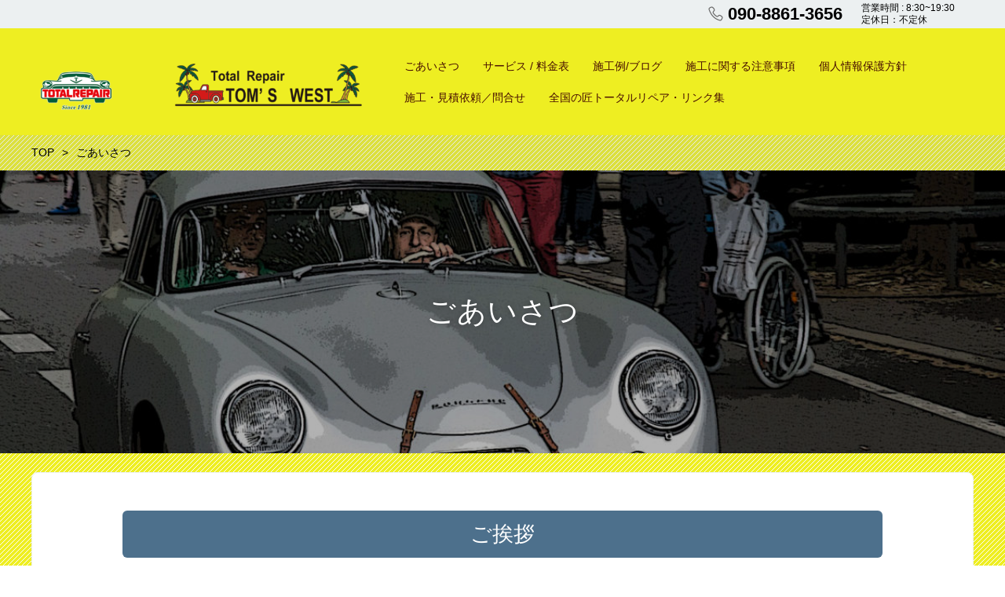

--- FILE ---
content_type: text/html; charset=UTF-8
request_url: http://tomswest.jp/%E3%81%94%E3%81%82%E3%81%84%E3%81%95%E3%81%A4
body_size: 8596
content:
<!DOCTYPE html>
<html lang="ja" prefix="og: http://ogp.me/ns# fb: http://ogp.me/ns/fb# article: http://ogp.me/ns/article#">
<head>
	<meta http-equiv="X-UA-Compatible" content="IE=edge,chrome=1">
<meta charset="UTF-8">
<meta name="viewport" content="width=device-width">
<title>ごあいさつ | Total Repair TOM&#039;S WEST</title>
<!--[if lt IE 9]>
<script src="http://tomswest.jp/wp-content/themes/new-standard-2/js/html5shiv.js"></script>
<![endif]-->
	
	<link rel='dns-prefetch' href='//s.w.org' />
		<script type="text/javascript">
			window._wpemojiSettings = {"baseUrl":"https:\/\/s.w.org\/images\/core\/emoji\/12.0.0-1\/72x72\/","ext":".png","svgUrl":"https:\/\/s.w.org\/images\/core\/emoji\/12.0.0-1\/svg\/","svgExt":".svg","source":{"concatemoji":"http:\/\/tomswest.jp\/wp-includes\/js\/wp-emoji-release.min.js?ver=5.4.18"}};
			/*! This file is auto-generated */
			!function(e,a,t){var n,r,o,i=a.createElement("canvas"),p=i.getContext&&i.getContext("2d");function s(e,t){var a=String.fromCharCode;p.clearRect(0,0,i.width,i.height),p.fillText(a.apply(this,e),0,0);e=i.toDataURL();return p.clearRect(0,0,i.width,i.height),p.fillText(a.apply(this,t),0,0),e===i.toDataURL()}function c(e){var t=a.createElement("script");t.src=e,t.defer=t.type="text/javascript",a.getElementsByTagName("head")[0].appendChild(t)}for(o=Array("flag","emoji"),t.supports={everything:!0,everythingExceptFlag:!0},r=0;r<o.length;r++)t.supports[o[r]]=function(e){if(!p||!p.fillText)return!1;switch(p.textBaseline="top",p.font="600 32px Arial",e){case"flag":return s([127987,65039,8205,9895,65039],[127987,65039,8203,9895,65039])?!1:!s([55356,56826,55356,56819],[55356,56826,8203,55356,56819])&&!s([55356,57332,56128,56423,56128,56418,56128,56421,56128,56430,56128,56423,56128,56447],[55356,57332,8203,56128,56423,8203,56128,56418,8203,56128,56421,8203,56128,56430,8203,56128,56423,8203,56128,56447]);case"emoji":return!s([55357,56424,55356,57342,8205,55358,56605,8205,55357,56424,55356,57340],[55357,56424,55356,57342,8203,55358,56605,8203,55357,56424,55356,57340])}return!1}(o[r]),t.supports.everything=t.supports.everything&&t.supports[o[r]],"flag"!==o[r]&&(t.supports.everythingExceptFlag=t.supports.everythingExceptFlag&&t.supports[o[r]]);t.supports.everythingExceptFlag=t.supports.everythingExceptFlag&&!t.supports.flag,t.DOMReady=!1,t.readyCallback=function(){t.DOMReady=!0},t.supports.everything||(n=function(){t.readyCallback()},a.addEventListener?(a.addEventListener("DOMContentLoaded",n,!1),e.addEventListener("load",n,!1)):(e.attachEvent("onload",n),a.attachEvent("onreadystatechange",function(){"complete"===a.readyState&&t.readyCallback()})),(n=t.source||{}).concatemoji?c(n.concatemoji):n.wpemoji&&n.twemoji&&(c(n.twemoji),c(n.wpemoji)))}(window,document,window._wpemojiSettings);
		</script>
		<style type="text/css">
img.wp-smiley,
img.emoji {
	display: inline !important;
	border: none !important;
	box-shadow: none !important;
	height: 1em !important;
	width: 1em !important;
	margin: 0 .07em !important;
	vertical-align: -0.1em !important;
	background: none !important;
	padding: 0 !important;
}
</style>
	<link rel='stylesheet' id='wp-block-library-css'  href='http://tomswest.jp/wp-content/plugins/gutenberg/build/block-library/style.css?ver=1594815755' type='text/css' media='all' />
<style id='wp-block-library-inline-css' type='text/css'>
.has-text-align-justify{text-align:justify;}
</style>
<style id='global-styles-inline-css' type='text/css'>
:root {
	--wp--preset--color--black: #000000;
	--wp--preset--color--cyan-bluish-gray: #abb8c3;
	--wp--preset--color--light-green-cyan: #7bdcb5;
	--wp--preset--color--luminous-vivid-amber: #fcb900;
	--wp--preset--color--luminous-vivid-orange: #ff6900;
	--wp--preset--color--pale-cyan-blue: #8ed1fc;
	--wp--preset--color--pale-pink: #f78da7;
	--wp--preset--color--vivid-cyan-blue: #0693e3;
	--wp--preset--color--vivid-green-cyan: #00d084;
	--wp--preset--color--vivid-purple: #9b51e0;
	--wp--preset--color--vivid-red: #cf2e2e;
	--wp--preset--color--white: #ffffff;
	--wp--preset--font-size--small: 13;
	--wp--preset--font-size--normal: 16;
	--wp--preset--font-size--medium: 20;
	--wp--preset--font-size--large: 36;
	--wp--preset--font-size--huge: 48;
	--wp--preset--gradient--blush-bordeaux: linear-gradient(135deg,rgb(254,205,165) 0%,rgb(254,45,45) 50%,rgb(107,0,62) 100%);
	--wp--preset--gradient--blush-light-purple: linear-gradient(135deg,rgb(255,206,236) 0%,rgb(152,150,240) 100%);
	--wp--preset--gradient--cool-to-warm-spectrum: linear-gradient(135deg,rgb(74,234,220) 0%,rgb(151,120,209) 20%,rgb(207,42,186) 40%,rgb(238,44,130) 60%,rgb(251,105,98) 80%,rgb(254,248,76) 100%);
	--wp--preset--gradient--electric-grass: linear-gradient(135deg,rgb(202,248,128) 0%,rgb(113,206,126) 100%);
	--wp--preset--gradient--light-green-cyan-to-vivid-green-cyan: linear-gradient(135deg,rgb(122,220,180) 0%,rgb(0,208,130) 100%);
	--wp--preset--gradient--luminous-dusk: linear-gradient(135deg,rgb(255,203,112) 0%,rgb(199,81,192) 50%,rgb(65,88,208) 100%);
	--wp--preset--gradient--luminous-vivid-amber-to-luminous-vivid-orange: linear-gradient(135deg,rgba(252,185,0,1) 0%,rgba(255,105,0,1) 100%);
	--wp--preset--gradient--luminous-vivid-orange-to-vivid-red: linear-gradient(135deg,rgba(255,105,0,1) 0%,rgb(207,46,46) 100%);
	--wp--preset--gradient--midnight: linear-gradient(135deg,rgb(2,3,129) 0%,rgb(40,116,252) 100%);
	--wp--preset--gradient--pale-ocean: linear-gradient(135deg,rgb(255,245,203) 0%,rgb(182,227,212) 50%,rgb(51,167,181) 100%);
	--wp--preset--gradient--very-light-gray-to-cyan-bluish-gray: linear-gradient(135deg,rgb(238,238,238) 0%,rgb(169,184,195) 100%);
	--wp--preset--gradient--vivid-cyan-blue-to-vivid-purple: linear-gradient(135deg,rgba(6,147,227,1) 0%,rgb(155,81,224) 100%);
}

</style>
<link rel='stylesheet' id='ns-common-css'  href='http://tomswest.jp/wp-content/themes/new-standard-2/css/ns-common.css?ver=2.4.6' type='text/css' media='all' />
<link rel='stylesheet' id='blocks-theme-css'  href='http://tomswest.jp/wp-content/themes/new-standard-2/css/blocks-theme.css?ver=2.4.6' type='text/css' media='all' />
<link rel='stylesheet' id='bxslider-css'  href='http://tomswest.jp/wp-content/themes/new-standard-2/css/jquery.bxslider.css?ver=4.2.5f-1' type='text/css' media='all' />
<link rel='stylesheet' id='swipebox-css'  href='http://tomswest.jp/wp-content/themes/new-standard-2/css/swipebox.min.css?ver=1.3.0' type='text/css' media='all' />
<link rel='stylesheet' id='jetpack_css-css'  href='https://c0.wp.com/p/jetpack/8.7.4/css/jetpack.css' type='text/css' media='all' />
<script type='text/javascript' src='https://c0.wp.com/c/5.4.18/wp-includes/js/jquery/jquery.js'></script>
<script type='text/javascript' src='https://c0.wp.com/c/5.4.18/wp-includes/js/jquery/jquery-migrate.min.js'></script>
<script type='text/javascript' src='http://tomswest.jp/wp-content/themes/new-standard-2/js/jquery.bxslider.js?ver=4.2.14-fix-1'></script>
<script type='text/javascript' src='http://tomswest.jp/wp-content/themes/new-standard-2/js/ofi.min.js?ver=3.2.3'></script>
<script type='text/javascript' src='http://tomswest.jp/wp-content/themes/new-standard-2/js/theia-sticky-sidebar.js?ver=4.2.5'></script>
<script type='text/javascript' src='http://tomswest.jp/wp-content/themes/new-standard-2/js/jquery.swipebox.min.js?ver=1.4.4.fix'></script>
<script type='text/javascript'>
/* <![CDATA[ */
var NSTheme = {"bxslider":{"auto":true,"pause":4000,"touchEnabled":true}};
/* ]]> */
</script>
<script type='text/javascript' src='http://tomswest.jp/wp-content/themes/new-standard-2/js/site.js?ver=2.4.6'></script>
<link rel='https://api.w.org/' href='http://tomswest.jp/wp-json/' />
<link rel="EditURI" type="application/rsd+xml" title="RSD" href="http://tomswest.jp/xmlrpc.php?rsd" />
<link rel="wlwmanifest" type="application/wlwmanifest+xml" href="http://tomswest.jp/wp-includes/wlwmanifest.xml" /> 
<meta name="generator" content="WordPress 5.4.18" />
<link rel="canonical" href="http://tomswest.jp/%e3%81%94%e3%81%82%e3%81%84%e3%81%95%e3%81%a4" />
<link rel='shortlink' href='http://tomswest.jp/?p=21' />
<link rel="alternate" type="application/json+oembed" href="http://tomswest.jp/wp-json/oembed/1.0/embed?url=http%3A%2F%2Ftomswest.jp%2F%25e3%2581%2594%25e3%2581%2582%25e3%2581%2584%25e3%2581%2595%25e3%2581%25a4" />
<link rel="alternate" type="text/xml+oembed" href="http://tomswest.jp/wp-json/oembed/1.0/embed?url=http%3A%2F%2Ftomswest.jp%2F%25e3%2581%2594%25e3%2581%2582%25e3%2581%2584%25e3%2581%2595%25e3%2581%25a4&#038;format=xml" />

<link rel='dns-prefetch' href='//c0.wp.com'/>
<style type='text/css'>img#wpstats{display:none}</style><style>
.header-col-left .header-banner-reservation .button, .header-col-right .header-banner-reservation .button {
	-moz-border-radius-bottomleft: 6px;
	-webkit-border-bottom-left-radius: 6px;
	border-bottom-left-radius: 6px;
	-moz-border-radius-bottomright: 6px;
	-webkit-border-bottom-right-radius: 6px;
	border-bottom-right-radius: 6px;
}

.post-summary .item {
	-moz-border-radius: 6px;
	-webkit-border-radius: 6px;
	border-radius: 6px;
}

@media screen and (min-width: 569px) {
	.hover-post-summary-rich .post-summary .item a {
		-moz-border-radius: 6px;
		-webkit-border-radius: 6px;
		border-radius: 6px;
	}
}

@media screen and (max-width: 568px) {
	.front-new.sp-simple .items {
		-moz-border-radius: 6px;
		-webkit-border-radius: 6px;
		border-radius: 6px;
		overflow: hidden;
	}
	
	.front-new.sp-simple .item {
		-moz-border-radius: 0;
		-webkit-border-radius: 0;
		border-radius: 0;
	}
}

.single-author {
	-moz-border-radius: 6px;
	-webkit-border-radius: 6px;
	border-radius: 6px;
}

.post-content pre {
	-moz-border-radius: 6px;
	-webkit-border-radius: 6px;
	border-radius: 6px;
}

.pagination span, .pagination a {
	-moz-border-radius: 6px;
	-webkit-border-radius: 6px;
	border-radius: 6px;
}

.ns-button, button, input[type="button"], input[type="reset"], input[type="submit"], #header-menu-sp .header-banner-reservation .button, .front-new .footer .button, .single-cta .button, .single-buttonrow .button, .page-inquiry .button-contact, .widget_nsd_business_banner .button-contact {
	-moz-border-radius: 6px;
	-webkit-border-radius: 6px;
	border-radius: 6px;
}

select {
	-moz-border-radius: 6px;
	-webkit-border-radius: 6px;
	border-radius: 6px;
}

input[type="text"], input[type="search"], input[type="tel"], input[type="url"], input[type="email"], input[type="password"], input[type="datetime"], input[type="date"], input[type="month"], input[type="week"], input[type="time"], input[type="datetime-local"], input[type="number"], input[type="color"], textarea {
	-moz-border-radius: 6px;
	-webkit-border-radius: 6px;
	border-radius: 6px;
}

	.post-content h1, .post-content h2 {
	-moz-border-radius: 6px;
	-webkit-border-radius: 6px;
	border-radius: 6px;
}
	
	#header, .mainmenu-pc-short > .menu-item > ul {
	background-color: #eeee22;
}
	
.header-menu-color, .header-menu-color .sub-menu, .header-menu-color .children {
	background-color: #eeee22;
}

.header-menu-text-color {
	color: #470e00;
}

.header-menu-text-color .mainmenu-pc-short a:hover, .header-menu-text-color .mainmenu-pc-short a:active {
	color: inherit;
	opacity: 0.8;
}

.header-menu-text-color .mainmenu-pc-short > .menu-item-has-children a:hover, .header-menu-text-color .mainmenu-pc-short > .menu-item-has-children a:active {
	opacity: 1;
}

.mainmenu-pc-full > li:first-child:before, .mainmenu-pc-full > li:after, .mainmenu-pc-full .sub-menu > li + li:before, .mainmenu-pc-full .children > li + li:before {
	background-color: #470e00;
}

.mainmenu-sp > li, .mainmenu-pc-full .sub-menu, .mainmenu-pc-full .children, .mainmenu-sp .sub-menu, .mainmenu-sp .children {
	border-color: #470e00;
}

#content {
	background-color: #eeee22;
}

.label-color {
	color: #ffffff;
	background-color: #d1ae6e;
}

.title-color, .comment-content h1, .comment-content h2, .comment-content h3 {
	color: #4d708c;
}

	.post-content h1, .post-content h2 {
		padding: 14px 16px;
		color: #ffffff;
		line-height: 1.2;
		background-color: #4d708c;
	}
	
	.post-content h3 {
		font-size: 1.7em;
	}
	
	.post-content h3:after {
		content: "";
		display: block;
		width: 100%;
		height: 2px;
		margin-top: 2px;
		background: -moz-linear-gradient(left, #4d708c 0%,#4d708c 20%,#cccccc 20.1%,#cccccc 100%); /* FF3.6-15 */
		background: -webkit-linear-gradient(left, #4d708c 0%,#4d708c 20%,#cccccc 20.1%,#cccccc 100%); /* Chrome10-25,Safari5.1-6 */
		background: linear-gradient(to right, #4d708c 0%,#4d708c 20%,#cccccc 20.1%,#cccccc 100%);
	}
	
	.post-content h4 {
		font-size: 1.3em;
	}

.button-color, .button-color:hover, .button-color:active,
.post-content .button-color, .post-content .button-color:hover, .post-content .button-color:active,
.text-white .button-color, .text-white .button-color:hover, .text-white .button-color:active,
.text-gray .button-color, .text-gray .button-color:hover, .text-gray .button-color:active {
	color: #ffffff;
	background-color: #d1ae6e;
}

.ns-button-color, .ns-button-color:hover, .ns-button-color:active,
.ns-button-color-large, .ns-button-color-large:hover, .ns-button-color-large:active,
.ns-button-color-medium, .ns-button-color-medium:hover, .ns-button-color-medium:active,
.ns-button-color-small, .ns-button-color-small:hover, .ns-button-color-small:active {
	background-color: #d1ae6e;
}

a.ns-button-color, a.ns-button-color:hover, a.ns-button-color:active,
a.ns-button-color-large, a.ns-button-color-large:hover, a.ns-button-color-large:active,
a.ns-button-color-medium, a.ns-button-color-medium:hover, a.ns-button-color-medium:active,
a.ns-button-color-small, a.ns-button-color-small:hover, a.ns-button-color-small:active {
	color: #ffffff;
}

#footer {
	background-color: #eeee22;
}

body, .footer-widgets .widget {
	color : #000000;
}

.post-content-main, .comment-content {
	font-size: 16px;
}

.post-content-main p, .post-content-main div, .post-content-main ul, .post-content-main dl, .post-content-main ol, .post-content-main blockquote, .post-content-main table, .post-content-main pre, .post-content-main figure, .comment-content p, .comment-content div, .comment-content ul, .comment-content dl, .comment-content ol, .comment-content blockquote, .comment-content table, .comment-content pre, .comment-content figure {
	margin-top: 24px;
	margin-bottom: 24px;
}

.post-content h1, .post-content h2, .post-content h3, .post-content h4, .post-content h5, .post-content h6, .comment-content h1, .comment-content h2, .comment-content h3, .comment-content h4, .comment-content h5, .comment-content h6 {
	margin-top: 48px;
	margin-bottom: 24px;
}


</style>
<meta name="description" content="ご挨拶 はじめまして。愛知県東海市の自動車専門リペアショップ「Total Repair TOM′S WEST」です。自動車内装のリペアをはじめ、各種カーリペアを承っております。（基本出張施工にて行っております。）従来、部品の交換でしか修復できなかったキズや欠け、破れや汚れ、経年劣…">
<style type="text/css">.recentcomments a{display:inline !important;padding:0 !important;margin:0 !important;}</style><link rel="icon" href="http://tomswest.jp/wp-content/uploads/2018/10/ロゴ　TOMS　WEST-100x100.jpg" sizes="32x32" />
<link rel="icon" href="http://tomswest.jp/wp-content/uploads/2018/10/ロゴ　TOMS　WEST.jpg" sizes="192x192" />
<link rel="apple-touch-icon" href="http://tomswest.jp/wp-content/uploads/2018/10/ロゴ　TOMS　WEST.jpg" />
<meta name="msapplication-TileImage" content="http://tomswest.jp/wp-content/uploads/2018/10/ロゴ　TOMS　WEST.jpg" />
</head>

<body class="page-template-default page page-id-21 hover-front-custom-rich">
	<div id="fb-root"></div>
<script>(function(d, s, id) {
  var js, fjs = d.getElementsByTagName(s)[0];
  if (d.getElementById(id)) return;
  js = d.createElement(s); js.id = id;
  js.src = "//connect.facebook.net/ja_JP/sdk.js#xfbml=1&version=v2.4";
  fjs.parentNode.insertBefore(js, fjs);
}(document, 'script', 'facebook-jssdk'));</script>
	
	<div id="wrap">
					<div id="firstview" class="firstview-straight">
									<!-- ヘッドライン -->
					<div id="headline">
	<div class="container">
								
							<div class="header-banner-item header-banner-tel">
			<p class="tel">
							090-8861-3656					</p>
		
			<p class="hours">
			営業時間 : 8:30~19:30<br />
定休日：不定休<br />
		</p>
	</div><!-- .header-banner-tel -->
							
			</div>
</div><!-- #headline -->
								
								
				<header id="header" class="text-gray">
					<div class="container">
													<!-- サイトロゴ -->
							<div class="header-branding">
	<h1 class="title">
		<a href="http://tomswest.jp"><img width="700" height="175" src="http://tomswest.jp/wp-content/uploads/2018/11/ヘッダーロゴ　TOMS-WEST-1-700x175.png" class="attachment-post-single-eyecatch size-post-single-eyecatch" alt="" srcset="http://tomswest.jp/wp-content/uploads/2018/11/ヘッダーロゴ　TOMS-WEST-1-700x175.png 700w, http://tomswest.jp/wp-content/uploads/2018/11/ヘッダーロゴ　TOMS-WEST-1-300x75.png 300w, http://tomswest.jp/wp-content/uploads/2018/11/ヘッダーロゴ　TOMS-WEST-1-768x192.png 768w, http://tomswest.jp/wp-content/uploads/2018/11/ヘッダーロゴ　TOMS-WEST-1-1024x256.png 1024w, http://tomswest.jp/wp-content/uploads/2018/11/ヘッダーロゴ　TOMS-WEST-1.png 1200w" sizes="(max-width: 700px) 100vw, 700px" /></a>
	</h1>
	
	<div class="title-sp">
		<a href="http://tomswest.jp"><img width="700" height="88" src="http://tomswest.jp/wp-content/uploads/2018/11/ヘッダーロゴ　TOMS-WEST-スマホ-700x88.png" class="attachment-post-single-eyecatch size-post-single-eyecatch" alt="" srcset="http://tomswest.jp/wp-content/uploads/2018/11/ヘッダーロゴ　TOMS-WEST-スマホ-700x88.png 700w, http://tomswest.jp/wp-content/uploads/2018/11/ヘッダーロゴ　TOMS-WEST-スマホ-300x38.png 300w, http://tomswest.jp/wp-content/uploads/2018/11/ヘッダーロゴ　TOMS-WEST-スマホ-768x96.png 768w, http://tomswest.jp/wp-content/uploads/2018/11/ヘッダーロゴ　TOMS-WEST-スマホ.png 1000w" sizes="(max-width: 700px) 100vw, 700px" /></a>
	</div>
</div><!-- .header-branding -->
												
						<!-- ヘッダーバナー -->
												
												
													<!-- メインメニュー PC (Short) -->
							<nav id="header-menu-short" class="header-menu-text-color">
	<div class="inner">
		<ul class="mainmenu mainmenu-pc mainmenu-pc-short">
			<li id="menu-item-161" class="menu-item menu-item-type-post_type menu-item-object-page current-menu-item page_item page-item-21 current_page_item menu-item-161"><a href="http://tomswest.jp/%e3%81%94%e3%81%82%e3%81%84%e3%81%95%e3%81%a4" aria-current="page"><span>ごあいさつ</span></a></li>
<li id="menu-item-48" class="menu-item menu-item-type-post_type menu-item-object-page menu-item-has-children menu-item-48"><a href="http://tomswest.jp/%e3%82%b5%e3%83%bc%e3%83%93%e3%82%b9-%e6%96%99%e9%87%91%e8%a1%a8"><span>サービス / 料金表</span></a>
<ul class="sub-menu">
	<li id="menu-item-229" class="menu-item menu-item-type-post_type menu-item-object-page menu-item-229"><a href="http://tomswest.jp/%e3%82%a4%e3%83%b3%e3%83%86%e3%83%aa%e3%82%a2%e3%83%aa%e3%83%9a%e3%82%a2"><span>インテリアリペア</span></a></li>
	<li id="menu-item-228" class="menu-item menu-item-type-post_type menu-item-object-page menu-item-228"><a href="http://tomswest.jp/%e3%83%98%e3%83%83%e3%83%89%e3%83%a9%e3%82%a4%e3%83%88%e3%83%aa%e3%83%9a%e3%82%a2"><span>ヘッドライトリペア</span></a></li>
	<li id="menu-item-227" class="menu-item menu-item-type-post_type menu-item-object-page menu-item-227"><a href="http://tomswest.jp/%e3%83%a1%e3%83%83%e3%82%ad%e3%83%a2%e3%83%bc%e3%83%ab%e3%83%aa%e3%83%9a%e3%82%a2"><span>メッキモールリペア</span></a></li>
	<li id="menu-item-226" class="menu-item menu-item-type-post_type menu-item-object-page menu-item-226"><a href="http://tomswest.jp/%e3%82%b9%e3%82%af%e3%83%a9%e3%83%83%e3%83%81%e3%83%aa%e3%83%9a%e3%82%a2"><span>スクラッチリペア</span></a></li>
	<li id="menu-item-225" class="menu-item menu-item-type-post_type menu-item-object-page menu-item-225"><a href="http://tomswest.jp/%e3%83%9e%e3%83%8b%e3%82%ad%e3%83%a5%e3%82%a2%e3%82%b3%e3%83%bc%e3%83%88"><span>マニキュアコート</span></a></li>
</ul>
</li>
<li id="menu-item-490" class="menu-item menu-item-type-post_type menu-item-object-page menu-item-490"><a href="http://tomswest.jp/%e6%96%bd%e5%b7%a5%e4%be%8b"><span>施工例/ブログ</span></a></li>
<li id="menu-item-98" class="menu-item menu-item-type-post_type menu-item-object-page menu-item-98"><a href="http://tomswest.jp/%e6%96%bd%e5%b7%a5%e3%81%ab%e9%96%a2%e3%81%99%e3%82%8b%e6%b3%a8%e6%84%8f%e4%ba%8b%e9%a0%85"><span>施工に関する注意事項</span></a></li>
<li id="menu-item-97" class="menu-item menu-item-type-post_type menu-item-object-page menu-item-97"><a href="http://tomswest.jp/%e5%80%8b%e4%ba%ba%e6%83%85%e5%a0%b1%e4%bf%9d%e8%ad%b7%e6%96%b9%e9%87%9d"><span>個人情報保護方針</span></a></li>
<li id="menu-item-177" class="menu-item menu-item-type-post_type menu-item-object-page menu-item-177"><a href="http://tomswest.jp/%e6%96%bd%e5%b7%a5%e3%83%bb%e8%a6%8b%e7%a9%8d%e4%be%9d%e9%a0%bc%ef%bc%8f%e5%95%8f%e5%90%88%e3%81%9b"><span>施工・見積依頼／問合せ</span></a></li>
<li id="menu-item-846" class="menu-item menu-item-type-post_type menu-item-object-page menu-item-846"><a href="http://tomswest.jp/%e3%83%88%e3%83%bc%e3%82%bf%e3%83%ab%e3%83%aa%e3%83%9a%e3%82%a2%e3%80%80%e3%83%aa%e3%83%b3%e3%82%af%e9%9b%86"><span>全国の匠トータルリペア・リンク集</span></a></li>
		</ul>
	</div>
</nav><!-- #header-menu-short -->
												
						<!-- ヘッダースマートフォンメニュー -->
						<div class="header-sp-button header-sp-button-normal">
	</div>
					</div><!-- .container -->
				</header><!-- #header -->
				
								
				<!-- メインメニュー SP -->
				<div id="header-menu-sp" class="header-menu-color text-gray">
	<!-- メニュー -->
	<ul id="menu-menu-2" class="mainmenu mainmenu-sp header-menu-text-color"><li class="menu-item menu-item-type-post_type menu-item-object-page current-menu-item page_item page-item-21 current_page_item menu-item-161"><a href="http://tomswest.jp/%e3%81%94%e3%81%82%e3%81%84%e3%81%95%e3%81%a4" aria-current="page"><span>ごあいさつ</span></a></li>
<li class="menu-item menu-item-type-post_type menu-item-object-page menu-item-has-children menu-item-48"><a href="http://tomswest.jp/%e3%82%b5%e3%83%bc%e3%83%93%e3%82%b9-%e6%96%99%e9%87%91%e8%a1%a8"><span>サービス / 料金表</span></a>
<ul class="sub-menu">
	<li class="menu-item menu-item-type-post_type menu-item-object-page menu-item-229"><a href="http://tomswest.jp/%e3%82%a4%e3%83%b3%e3%83%86%e3%83%aa%e3%82%a2%e3%83%aa%e3%83%9a%e3%82%a2"><span>インテリアリペア</span></a></li>
	<li class="menu-item menu-item-type-post_type menu-item-object-page menu-item-228"><a href="http://tomswest.jp/%e3%83%98%e3%83%83%e3%83%89%e3%83%a9%e3%82%a4%e3%83%88%e3%83%aa%e3%83%9a%e3%82%a2"><span>ヘッドライトリペア</span></a></li>
	<li class="menu-item menu-item-type-post_type menu-item-object-page menu-item-227"><a href="http://tomswest.jp/%e3%83%a1%e3%83%83%e3%82%ad%e3%83%a2%e3%83%bc%e3%83%ab%e3%83%aa%e3%83%9a%e3%82%a2"><span>メッキモールリペア</span></a></li>
	<li class="menu-item menu-item-type-post_type menu-item-object-page menu-item-226"><a href="http://tomswest.jp/%e3%82%b9%e3%82%af%e3%83%a9%e3%83%83%e3%83%81%e3%83%aa%e3%83%9a%e3%82%a2"><span>スクラッチリペア</span></a></li>
	<li class="menu-item menu-item-type-post_type menu-item-object-page menu-item-225"><a href="http://tomswest.jp/%e3%83%9e%e3%83%8b%e3%82%ad%e3%83%a5%e3%82%a2%e3%82%b3%e3%83%bc%e3%83%88"><span>マニキュアコート</span></a></li>
</ul>
</li>
<li class="menu-item menu-item-type-post_type menu-item-object-page menu-item-490"><a href="http://tomswest.jp/%e6%96%bd%e5%b7%a5%e4%be%8b"><span>施工例/ブログ</span></a></li>
<li class="menu-item menu-item-type-post_type menu-item-object-page menu-item-98"><a href="http://tomswest.jp/%e6%96%bd%e5%b7%a5%e3%81%ab%e9%96%a2%e3%81%99%e3%82%8b%e6%b3%a8%e6%84%8f%e4%ba%8b%e9%a0%85"><span>施工に関する注意事項</span></a></li>
<li class="menu-item menu-item-type-post_type menu-item-object-page menu-item-97"><a href="http://tomswest.jp/%e5%80%8b%e4%ba%ba%e6%83%85%e5%a0%b1%e4%bf%9d%e8%ad%b7%e6%96%b9%e9%87%9d"><span>個人情報保護方針</span></a></li>
<li class="menu-item menu-item-type-post_type menu-item-object-page menu-item-177"><a href="http://tomswest.jp/%e6%96%bd%e5%b7%a5%e3%83%bb%e8%a6%8b%e7%a9%8d%e4%be%9d%e9%a0%bc%ef%bc%8f%e5%95%8f%e5%90%88%e3%81%9b"><span>施工・見積依頼／問合せ</span></a></li>
<li class="menu-item menu-item-type-post_type menu-item-object-page menu-item-846"><a href="http://tomswest.jp/%e3%83%88%e3%83%bc%e3%82%bf%e3%83%ab%e3%83%aa%e3%83%9a%e3%82%a2%e3%80%80%e3%83%aa%e3%83%b3%e3%82%af%e9%9b%86"><span>全国の匠トータルリペア・リンク集</span></a></li>
</ul>	
	<!-- ヘッダーバナー -->
	<div class="header-banner">
				
					<div class="header-banner-item header-banner-tel">
			<p class="tel">
							090-8861-3656					</p>
		
			<p class="hours">
			営業時間 : 8:30~19:30<br />
定休日：不定休<br />
		</p>
	</div><!-- .header-banner-tel -->
				
				
			</div><!-- .header-banner -->
</div><!-- #header-menu -->
				
							</div>
				
		<div id="content" class="content-bg-image-white-wide">
							<!-- パンくずリスト -->
				<div id="breadcrumb">
		<ul itemscope itemtype="http://schema.org/BreadcrumbList">
									<li itemprop="itemListElement" itemscope itemtype="http://schema.org/ListItem">
					<a itemprop="item" href="http://tomswest.jp"><span itemprop="name">TOP</span></a>
				</li>
												<li itemprop="itemListElement" itemscope itemtype="http://schema.org/ListItem">
					<span itemprop="name">ごあいさつ</span>
				</li>
						</ul>
</div><!-- #breadcrumb -->
			
			<article class="page-article">
				<header class="eyecatch" style="background-image: url(http://tomswest.jp/wp-content/uploads/2018/11/auto-3132878_1920のコピー-e1541155439749-1200x498.jpg);">
					<div class="overlay">
				<h2 class="title"><span class="inner">ごあいさつ</span></h2>
			</div>
			</header>
			
			<div class="main-row row ">
				<div id="main" class="main-full">
										
					<div class="box">
						<div class="content post-content post-content-main post-content-page">
							
<h2 style="text-align: center">ご挨拶</h2>


<p>はじめまして。愛知県東海市の自動車専門リペアショップ「Total Repair TOM′S WEST」です。自動車内装のリペアをはじめ、各種カーリペアを承っております。（基本出張施工にて行っております。）<br>従来、部品の交換でしか修復できなかったキズや欠け、破れや汚れ、経年劣化などを、幅広いリペア技術で、部品交換よりもわずか1/3～1/5の価格で美しく仕上げられます。<br>弊社では「捨てない」「壊さない」「取り替えない」をモットーに各種カーリペアを行っておりますので、なんでもお気軽にご相談ください。</p>

<h2 style="text-align: center">トータルリペアについて</h2>


<p>トータルリペアは、1972年アメリカで生まれた車の内装・外装までを修復できる総合カーリペア事業です。<br>現在では全米のみならず、アジア・中東・中南米・ヨーロッパ等、世界48ヵ国に展開し、40年以上の実績があります。<br>日本では1995年に導入され、全国950以上の加盟店のネットワークを誇る車のリペア業界最大手です。</p>

<h2 style="text-align: center">出張施工におけるお願い</h2>


<p>弊社は、基本は出張施工とさせていただいておりますが、お車の状態や現場の環境により、出張施工ができない場合もございます。<br>その場合は、一旦お車をお引き取りして、施工をしてから納車いたします。<br>出張施工をする場合、少なくとも100Ｖ電源と水が使えることに加えて、十分な作業スペース、そして弊社の営業車を停めておけるスペースが必要です。</p>						</div>
						
												
											</div>
				</div><!-- #main -->
				
							</div><!-- .main-row -->
		</article>
	

		</div><!-- #content -->
		
					<footer id="footer" class="text-gray border-top">
				<!-- ページアップボタン -->
				<div class="footer-pageup">
					<a href="#" class="button-color button-dark">トップへ戻る</a>
				</div>
				
				<!-- フッターウィジェット -->
									<div class="footer-widgets">
						<div class="col col-left">
							<div id="nsd_business_banner-2" class="widget widget_nsd_business_banner"><div class="content post-content post-content-sidebar post-content-widget"><p style="text-align: left;"><strong>Total Repair TOM&#8217;S WEST</strong><br />
<strong>代表：伊藤智尚</strong></p>
<p style="text-align: left;"><strong>〒476-0002</strong><br />
<strong>愛知県東海市名和町東中嶺11-39</strong></p>
<p style="text-align: left;"><strong>携帯電話：090-8861-3656</strong><br />
<strong>　ＦＡＸ：052-604-0864</strong></p>
<p style="text-align: left;"><strong>       mail：total.repair.toms.west@gmail.com</strong></p>
</div></div>						</div>
						
						<div class="col col-center">
							<div id="text-6" class="widget widget_text"><h2 class="widgettitle title-color">お問い合わせ</h2>			<div class="textwidget"><p><strong>営業時間　8:30～19:30</strong><br />
<strong>定休日　　不定休</strong></p>
<p><img class="alignnone wp-image-578" src="http://tomswest.jp/wp-content/uploads/2018/11/LINE@.jpg" alt="" width="167" height="167" /></p>
<p><a href="https://line.me/R/ti/p/%40xen1245t"><img src="https://scdn.line-apps.com/n/line_add_friends/btn/ja.png" alt="友だち追加" width="167" height="52" border="0" /></a></p>
</div>
		</div>						</div>
						
						<div class="col col-right">
							<div id="text-10" class="widget widget_text"><h2 class="widgettitle title-color">MAP</h2>			<div class="textwidget"><p><iframe style="border: 0;" src="https://www.google.com/maps/embed?pb=!1m18!1m12!1m3!1d3266.210942976096!2d136.92026561524764!3d35.051464880345904!2m3!1f0!2f0!3f0!3m2!1i1024!2i768!4f13.1!3m3!1m2!1s0x60037c40a1a61cd3%3A0x2f6e0d5785825c71!2z44CSNDc2LTAwMDIg5oSb55-l55yM5p2x5rW35biC5ZCN5ZKM55S65p2x5Lit5ba677yR77yR4oiS77yT77yZ!5e0!3m2!1sja!2sjp!4v1543806806267" frameborder="0" allowfullscreen="allowfullscreen"></iframe></p>
</div>
		</div>						</div>
					</div>
								
				<!-- フッターコンテンツ -->
								
				<!-- クレジット -->
				<div class="footer-credit">
					©2018 Total Repair TOM'S WEST				</div>
				
			</footer><!-- #footer -->
				
	</div><!-- #wrap -->

<script type='text/javascript' src='https://c0.wp.com/c/5.4.18/wp-includes/js/wp-embed.min.js'></script>
<script type='text/javascript' src='https://stats.wp.com/e-202605.js' async='async' defer='defer'></script>
<script type='text/javascript'>
	_stq = window._stq || [];
	_stq.push([ 'view', {v:'ext',j:'1:8.7.4',blog:'174366237',post:'21',tz:'9',srv:'tomswest.jp'} ]);
	_stq.push([ 'clickTrackerInit', '174366237', '21' ]);
</script>

</body>
</html>